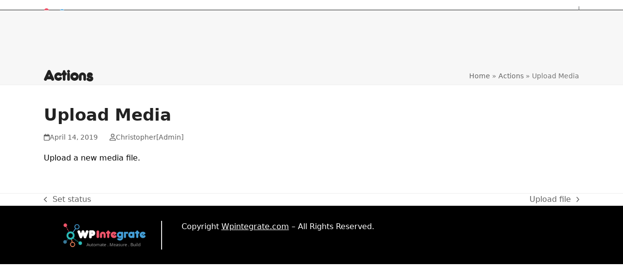

--- FILE ---
content_type: text/javascript
request_url: https://wpintegrate.com/wp-content/themes/wpo365/js/o365-license.js?ver=ac2e535c53caac960bfdd50b1bcbd7a2
body_size: 504
content:
/*  
 * Used in menu callback page.
 *
 * Version: 1.0
 */
	
jQuery(document).ready(function(e) {
		var $woocommerce = jQuery('.woocommerce');
		var $children = $woocommerce.children();
		if (!$children.hasClass('woocommerce-MyAccount')) {
			$children.wrapAll('<div class="woocommerce-MyAccount"></div>');
		}
	jQuery(document).on("click", ".delete_o365_license",function(){		
		console.log(o365_license_object.ajax_url);
		var id = jQuery(this).data("id");
		var domain_name =  jQuery(this).data("value");
	  	var key_count =  jQuery(this).data("count");
		var key_class =  jQuery(this).data("class");
		var total_count =  jQuery("#total_domain"+id).val();
	 	var data = { 'action':'delete_used_license_domain', 'id' : id, 'domain_name': domain_name, 'key_count' : key_count, 'total_count' : total_count};
		jQuery.post( o365_license_object.ajax_url, data , function( response, txtStatus, jqXHR ){
			jQuery("span[data-class="+key_class+"]").parent("li").fadeOut('1000', function()
			{
				jQuery("span[data-class="+key_class+"]").parent("li").empty(); 
				o365_license_get_item_domain_name_html(id);
			});
		})
		.fail(function(){
			alert("ERROR: Please reload the page and try again.");
		});
	});
	
	jQuery(document).on("mouseover", ".wcmenucart",function(){
		jQuery("#current-shop-items-dropdown").addClass("show");
    });
	/*jQuery(document).on("mouseout", ".wcmenucart",function(){
		jQuery("#current-shop-items-dropdown").removeClass("show");
    });*/
	
});

function o365_license_get_item_domain_name_html(id){
	var data = { 'action': 'get_item_domain_name_html', 'id' : id};
	jQuery.post( o365_license_object.ajax_url, data , function( response, txtStatus, jqXHR ){
		jQuery("#domain_ul").fadeIn('1000', function()
		{
			jQuery("#domain_ul").html( response.domain );
			jQuery("#total_domain"+id).val( response.count );
		});
	})
	.fail(function(){
		alert("ERROR: Please reload the page and try again.");
	});
}


jQuery(function(){
	jQuery(".carousel[data-type='multi'] .item").each(function(){
		var next = jQuery(this).next();
		if (!next.length) {
			next = jQuery(this).siblings(":first");
		}
		next.children(":first-child").clone().appendTo(jQuery(this));

	  for (var i=0;i<2;i++) {
		next=next.next();
		if (!next.length) {
			next = jQuery(this).siblings(":first");
		}
		next.children(":first-child").clone().appendTo(jQuery(this));
	  }
	});
	
	var wrapper_w = jQuery(window).width();
 	jQuery ('.banner-image .images.clr').css('width', wrapper_w);
	
});


jQuery('select#number-of-site-license').change(function(){
	var nosite = jQuery(this).val();	
	if(nosite == null || nosite == ''){
		jQuery('#nositetext').remove();
	}else{
		jQuery('#nositetext').remove();
		jQuery('table.variations tr').after( "<tr id='nositetext'><td></td> <td>Get update & support for a year on <span>" + nosite +" sites</span></td></tr>" );
	}
});